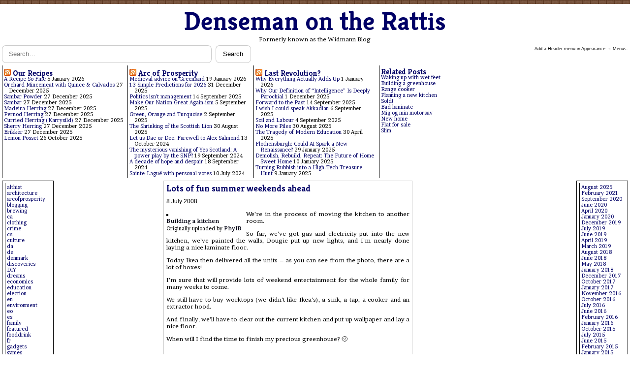

--- FILE ---
content_type: text/html; charset=UTF-8
request_url: https://widmann.scot/2008/07/08/
body_size: 10071
content:


<!doctype html>
<html lang="en-GB">
<head>
  <meta charset="UTF-8">
  <meta name="viewport" content="width=device-width, initial-scale=1">
  <title>8 July 2008 &#8211; Denseman on the Rattis</title>
<meta name='robots' content='max-image-preview:large' />
	<style>img:is([sizes="auto" i], [sizes^="auto," i]) { contain-intrinsic-size: 3000px 1500px }</style>
	<link rel='dns-prefetch' href='//fonts.googleapis.com' />
<script type="text/javascript">
/* <![CDATA[ */
window._wpemojiSettings = {"baseUrl":"https:\/\/s.w.org\/images\/core\/emoji\/16.0.1\/72x72\/","ext":".png","svgUrl":"https:\/\/s.w.org\/images\/core\/emoji\/16.0.1\/svg\/","svgExt":".svg","source":{"concatemoji":"https:\/\/widmann.scot\/wp-includes\/js\/wp-emoji-release.min.js?ver=6.8.3"}};
/*! This file is auto-generated */
!function(s,n){var o,i,e;function c(e){try{var t={supportTests:e,timestamp:(new Date).valueOf()};sessionStorage.setItem(o,JSON.stringify(t))}catch(e){}}function p(e,t,n){e.clearRect(0,0,e.canvas.width,e.canvas.height),e.fillText(t,0,0);var t=new Uint32Array(e.getImageData(0,0,e.canvas.width,e.canvas.height).data),a=(e.clearRect(0,0,e.canvas.width,e.canvas.height),e.fillText(n,0,0),new Uint32Array(e.getImageData(0,0,e.canvas.width,e.canvas.height).data));return t.every(function(e,t){return e===a[t]})}function u(e,t){e.clearRect(0,0,e.canvas.width,e.canvas.height),e.fillText(t,0,0);for(var n=e.getImageData(16,16,1,1),a=0;a<n.data.length;a++)if(0!==n.data[a])return!1;return!0}function f(e,t,n,a){switch(t){case"flag":return n(e,"\ud83c\udff3\ufe0f\u200d\u26a7\ufe0f","\ud83c\udff3\ufe0f\u200b\u26a7\ufe0f")?!1:!n(e,"\ud83c\udde8\ud83c\uddf6","\ud83c\udde8\u200b\ud83c\uddf6")&&!n(e,"\ud83c\udff4\udb40\udc67\udb40\udc62\udb40\udc65\udb40\udc6e\udb40\udc67\udb40\udc7f","\ud83c\udff4\u200b\udb40\udc67\u200b\udb40\udc62\u200b\udb40\udc65\u200b\udb40\udc6e\u200b\udb40\udc67\u200b\udb40\udc7f");case"emoji":return!a(e,"\ud83e\udedf")}return!1}function g(e,t,n,a){var r="undefined"!=typeof WorkerGlobalScope&&self instanceof WorkerGlobalScope?new OffscreenCanvas(300,150):s.createElement("canvas"),o=r.getContext("2d",{willReadFrequently:!0}),i=(o.textBaseline="top",o.font="600 32px Arial",{});return e.forEach(function(e){i[e]=t(o,e,n,a)}),i}function t(e){var t=s.createElement("script");t.src=e,t.defer=!0,s.head.appendChild(t)}"undefined"!=typeof Promise&&(o="wpEmojiSettingsSupports",i=["flag","emoji"],n.supports={everything:!0,everythingExceptFlag:!0},e=new Promise(function(e){s.addEventListener("DOMContentLoaded",e,{once:!0})}),new Promise(function(t){var n=function(){try{var e=JSON.parse(sessionStorage.getItem(o));if("object"==typeof e&&"number"==typeof e.timestamp&&(new Date).valueOf()<e.timestamp+604800&&"object"==typeof e.supportTests)return e.supportTests}catch(e){}return null}();if(!n){if("undefined"!=typeof Worker&&"undefined"!=typeof OffscreenCanvas&&"undefined"!=typeof URL&&URL.createObjectURL&&"undefined"!=typeof Blob)try{var e="postMessage("+g.toString()+"("+[JSON.stringify(i),f.toString(),p.toString(),u.toString()].join(",")+"));",a=new Blob([e],{type:"text/javascript"}),r=new Worker(URL.createObjectURL(a),{name:"wpTestEmojiSupports"});return void(r.onmessage=function(e){c(n=e.data),r.terminate(),t(n)})}catch(e){}c(n=g(i,f,p,u))}t(n)}).then(function(e){for(var t in e)n.supports[t]=e[t],n.supports.everything=n.supports.everything&&n.supports[t],"flag"!==t&&(n.supports.everythingExceptFlag=n.supports.everythingExceptFlag&&n.supports[t]);n.supports.everythingExceptFlag=n.supports.everythingExceptFlag&&!n.supports.flag,n.DOMReady=!1,n.readyCallback=function(){n.DOMReady=!0}}).then(function(){return e}).then(function(){var e;n.supports.everything||(n.readyCallback(),(e=n.source||{}).concatemoji?t(e.concatemoji):e.wpemoji&&e.twemoji&&(t(e.twemoji),t(e.wpemoji)))}))}((window,document),window._wpemojiSettings);
/* ]]> */
</script>

<style id='wp-emoji-styles-inline-css' type='text/css'>

	img.wp-smiley, img.emoji {
		display: inline !important;
		border: none !important;
		box-shadow: none !important;
		height: 1em !important;
		width: 1em !important;
		margin: 0 0.07em !important;
		vertical-align: -0.1em !important;
		background: none !important;
		padding: 0 !important;
	}
</style>
<link rel='stylesheet' id='wp-block-library-css' href='https://widmann.scot/wp-includes/css/dist/block-library/style.min.css?ver=6.8.3' type='text/css' media='all' />
<style id='classic-theme-styles-inline-css' type='text/css'>
/*! This file is auto-generated */
.wp-block-button__link{color:#fff;background-color:#32373c;border-radius:9999px;box-shadow:none;text-decoration:none;padding:calc(.667em + 2px) calc(1.333em + 2px);font-size:1.125em}.wp-block-file__button{background:#32373c;color:#fff;text-decoration:none}
</style>
<style id='global-styles-inline-css' type='text/css'>
:root{--wp--preset--aspect-ratio--square: 1;--wp--preset--aspect-ratio--4-3: 4/3;--wp--preset--aspect-ratio--3-4: 3/4;--wp--preset--aspect-ratio--3-2: 3/2;--wp--preset--aspect-ratio--2-3: 2/3;--wp--preset--aspect-ratio--16-9: 16/9;--wp--preset--aspect-ratio--9-16: 9/16;--wp--preset--color--black: #000000;--wp--preset--color--cyan-bluish-gray: #abb8c3;--wp--preset--color--white: #ffffff;--wp--preset--color--pale-pink: #f78da7;--wp--preset--color--vivid-red: #cf2e2e;--wp--preset--color--luminous-vivid-orange: #ff6900;--wp--preset--color--luminous-vivid-amber: #fcb900;--wp--preset--color--light-green-cyan: #7bdcb5;--wp--preset--color--vivid-green-cyan: #00d084;--wp--preset--color--pale-cyan-blue: #8ed1fc;--wp--preset--color--vivid-cyan-blue: #0693e3;--wp--preset--color--vivid-purple: #9b51e0;--wp--preset--gradient--vivid-cyan-blue-to-vivid-purple: linear-gradient(135deg,rgba(6,147,227,1) 0%,rgb(155,81,224) 100%);--wp--preset--gradient--light-green-cyan-to-vivid-green-cyan: linear-gradient(135deg,rgb(122,220,180) 0%,rgb(0,208,130) 100%);--wp--preset--gradient--luminous-vivid-amber-to-luminous-vivid-orange: linear-gradient(135deg,rgba(252,185,0,1) 0%,rgba(255,105,0,1) 100%);--wp--preset--gradient--luminous-vivid-orange-to-vivid-red: linear-gradient(135deg,rgba(255,105,0,1) 0%,rgb(207,46,46) 100%);--wp--preset--gradient--very-light-gray-to-cyan-bluish-gray: linear-gradient(135deg,rgb(238,238,238) 0%,rgb(169,184,195) 100%);--wp--preset--gradient--cool-to-warm-spectrum: linear-gradient(135deg,rgb(74,234,220) 0%,rgb(151,120,209) 20%,rgb(207,42,186) 40%,rgb(238,44,130) 60%,rgb(251,105,98) 80%,rgb(254,248,76) 100%);--wp--preset--gradient--blush-light-purple: linear-gradient(135deg,rgb(255,206,236) 0%,rgb(152,150,240) 100%);--wp--preset--gradient--blush-bordeaux: linear-gradient(135deg,rgb(254,205,165) 0%,rgb(254,45,45) 50%,rgb(107,0,62) 100%);--wp--preset--gradient--luminous-dusk: linear-gradient(135deg,rgb(255,203,112) 0%,rgb(199,81,192) 50%,rgb(65,88,208) 100%);--wp--preset--gradient--pale-ocean: linear-gradient(135deg,rgb(255,245,203) 0%,rgb(182,227,212) 50%,rgb(51,167,181) 100%);--wp--preset--gradient--electric-grass: linear-gradient(135deg,rgb(202,248,128) 0%,rgb(113,206,126) 100%);--wp--preset--gradient--midnight: linear-gradient(135deg,rgb(2,3,129) 0%,rgb(40,116,252) 100%);--wp--preset--font-size--small: 13px;--wp--preset--font-size--medium: 20px;--wp--preset--font-size--large: 36px;--wp--preset--font-size--x-large: 42px;--wp--preset--spacing--20: 0.44rem;--wp--preset--spacing--30: 0.67rem;--wp--preset--spacing--40: 1rem;--wp--preset--spacing--50: 1.5rem;--wp--preset--spacing--60: 2.25rem;--wp--preset--spacing--70: 3.38rem;--wp--preset--spacing--80: 5.06rem;--wp--preset--shadow--natural: 6px 6px 9px rgba(0, 0, 0, 0.2);--wp--preset--shadow--deep: 12px 12px 50px rgba(0, 0, 0, 0.4);--wp--preset--shadow--sharp: 6px 6px 0px rgba(0, 0, 0, 0.2);--wp--preset--shadow--outlined: 6px 6px 0px -3px rgba(255, 255, 255, 1), 6px 6px rgba(0, 0, 0, 1);--wp--preset--shadow--crisp: 6px 6px 0px rgba(0, 0, 0, 1);}:where(.is-layout-flex){gap: 0.5em;}:where(.is-layout-grid){gap: 0.5em;}body .is-layout-flex{display: flex;}.is-layout-flex{flex-wrap: wrap;align-items: center;}.is-layout-flex > :is(*, div){margin: 0;}body .is-layout-grid{display: grid;}.is-layout-grid > :is(*, div){margin: 0;}:where(.wp-block-columns.is-layout-flex){gap: 2em;}:where(.wp-block-columns.is-layout-grid){gap: 2em;}:where(.wp-block-post-template.is-layout-flex){gap: 1.25em;}:where(.wp-block-post-template.is-layout-grid){gap: 1.25em;}.has-black-color{color: var(--wp--preset--color--black) !important;}.has-cyan-bluish-gray-color{color: var(--wp--preset--color--cyan-bluish-gray) !important;}.has-white-color{color: var(--wp--preset--color--white) !important;}.has-pale-pink-color{color: var(--wp--preset--color--pale-pink) !important;}.has-vivid-red-color{color: var(--wp--preset--color--vivid-red) !important;}.has-luminous-vivid-orange-color{color: var(--wp--preset--color--luminous-vivid-orange) !important;}.has-luminous-vivid-amber-color{color: var(--wp--preset--color--luminous-vivid-amber) !important;}.has-light-green-cyan-color{color: var(--wp--preset--color--light-green-cyan) !important;}.has-vivid-green-cyan-color{color: var(--wp--preset--color--vivid-green-cyan) !important;}.has-pale-cyan-blue-color{color: var(--wp--preset--color--pale-cyan-blue) !important;}.has-vivid-cyan-blue-color{color: var(--wp--preset--color--vivid-cyan-blue) !important;}.has-vivid-purple-color{color: var(--wp--preset--color--vivid-purple) !important;}.has-black-background-color{background-color: var(--wp--preset--color--black) !important;}.has-cyan-bluish-gray-background-color{background-color: var(--wp--preset--color--cyan-bluish-gray) !important;}.has-white-background-color{background-color: var(--wp--preset--color--white) !important;}.has-pale-pink-background-color{background-color: var(--wp--preset--color--pale-pink) !important;}.has-vivid-red-background-color{background-color: var(--wp--preset--color--vivid-red) !important;}.has-luminous-vivid-orange-background-color{background-color: var(--wp--preset--color--luminous-vivid-orange) !important;}.has-luminous-vivid-amber-background-color{background-color: var(--wp--preset--color--luminous-vivid-amber) !important;}.has-light-green-cyan-background-color{background-color: var(--wp--preset--color--light-green-cyan) !important;}.has-vivid-green-cyan-background-color{background-color: var(--wp--preset--color--vivid-green-cyan) !important;}.has-pale-cyan-blue-background-color{background-color: var(--wp--preset--color--pale-cyan-blue) !important;}.has-vivid-cyan-blue-background-color{background-color: var(--wp--preset--color--vivid-cyan-blue) !important;}.has-vivid-purple-background-color{background-color: var(--wp--preset--color--vivid-purple) !important;}.has-black-border-color{border-color: var(--wp--preset--color--black) !important;}.has-cyan-bluish-gray-border-color{border-color: var(--wp--preset--color--cyan-bluish-gray) !important;}.has-white-border-color{border-color: var(--wp--preset--color--white) !important;}.has-pale-pink-border-color{border-color: var(--wp--preset--color--pale-pink) !important;}.has-vivid-red-border-color{border-color: var(--wp--preset--color--vivid-red) !important;}.has-luminous-vivid-orange-border-color{border-color: var(--wp--preset--color--luminous-vivid-orange) !important;}.has-luminous-vivid-amber-border-color{border-color: var(--wp--preset--color--luminous-vivid-amber) !important;}.has-light-green-cyan-border-color{border-color: var(--wp--preset--color--light-green-cyan) !important;}.has-vivid-green-cyan-border-color{border-color: var(--wp--preset--color--vivid-green-cyan) !important;}.has-pale-cyan-blue-border-color{border-color: var(--wp--preset--color--pale-cyan-blue) !important;}.has-vivid-cyan-blue-border-color{border-color: var(--wp--preset--color--vivid-cyan-blue) !important;}.has-vivid-purple-border-color{border-color: var(--wp--preset--color--vivid-purple) !important;}.has-vivid-cyan-blue-to-vivid-purple-gradient-background{background: var(--wp--preset--gradient--vivid-cyan-blue-to-vivid-purple) !important;}.has-light-green-cyan-to-vivid-green-cyan-gradient-background{background: var(--wp--preset--gradient--light-green-cyan-to-vivid-green-cyan) !important;}.has-luminous-vivid-amber-to-luminous-vivid-orange-gradient-background{background: var(--wp--preset--gradient--luminous-vivid-amber-to-luminous-vivid-orange) !important;}.has-luminous-vivid-orange-to-vivid-red-gradient-background{background: var(--wp--preset--gradient--luminous-vivid-orange-to-vivid-red) !important;}.has-very-light-gray-to-cyan-bluish-gray-gradient-background{background: var(--wp--preset--gradient--very-light-gray-to-cyan-bluish-gray) !important;}.has-cool-to-warm-spectrum-gradient-background{background: var(--wp--preset--gradient--cool-to-warm-spectrum) !important;}.has-blush-light-purple-gradient-background{background: var(--wp--preset--gradient--blush-light-purple) !important;}.has-blush-bordeaux-gradient-background{background: var(--wp--preset--gradient--blush-bordeaux) !important;}.has-luminous-dusk-gradient-background{background: var(--wp--preset--gradient--luminous-dusk) !important;}.has-pale-ocean-gradient-background{background: var(--wp--preset--gradient--pale-ocean) !important;}.has-electric-grass-gradient-background{background: var(--wp--preset--gradient--electric-grass) !important;}.has-midnight-gradient-background{background: var(--wp--preset--gradient--midnight) !important;}.has-small-font-size{font-size: var(--wp--preset--font-size--small) !important;}.has-medium-font-size{font-size: var(--wp--preset--font-size--medium) !important;}.has-large-font-size{font-size: var(--wp--preset--font-size--large) !important;}.has-x-large-font-size{font-size: var(--wp--preset--font-size--x-large) !important;}
:where(.wp-block-post-template.is-layout-flex){gap: 1.25em;}:where(.wp-block-post-template.is-layout-grid){gap: 1.25em;}
:where(.wp-block-columns.is-layout-flex){gap: 2em;}:where(.wp-block-columns.is-layout-grid){gap: 2em;}
:root :where(.wp-block-pullquote){font-size: 1.5em;line-height: 1.6;}
</style>
<link rel='stylesheet' id='related-posts-by-taxonomy-css' href='https://widmann.scot/wp-content/plugins/related-posts-by-taxonomy/includes/assets/css/styles.css?ver=6.8.3' type='text/css' media='all' />
<link rel='stylesheet' id='oldfashioned-newspaper-fonts-css' href='https://fonts.googleapis.com/css2?family=Brawler:wght@400;700&#038;family=Kreon:wght@400;700&#038;display=swap' type='text/css' media='all' />
<link rel='stylesheet' id='oldfashioned-newspaper-style-css' href='https://widmann.scot/wp-content/themes/Oldfashioned-Newspaper_classic/style.css?ver=1.0.0' type='text/css' media='all' />
<link rel="https://api.w.org/" href="https://widmann.scot/wp-json/" /><link rel="EditURI" type="application/rsd+xml" title="RSD" href="https://widmann.scot/xmlrpc.php?rsd" />
<meta name="generator" content="WordPress 6.8.3" />
<link rel="icon" href="https://widmann.scot/wp-content/uploads/2023/08/cropped-widmannbloglogo-32x32.png" sizes="32x32" />
<link rel="icon" href="https://widmann.scot/wp-content/uploads/2023/08/cropped-widmannbloglogo-192x192.png" sizes="192x192" />
<link rel="apple-touch-icon" href="https://widmann.scot/wp-content/uploads/2023/08/cropped-widmannbloglogo-180x180.png" />
<meta name="msapplication-TileImage" content="https://widmann.scot/wp-content/uploads/2023/08/cropped-widmannbloglogo-270x270.png" />
</head>
<body class="archive date wp-custom-logo wp-theme-Oldfashioned-Newspaper_classic site">
<div class="world" id="world">
  <header class="site-header" role="banner">
    <div class="branding">
      <h1 class="site-title"><a href="https://widmann.scot/">Denseman on the Rattis</a></h1>
      <p class="site-description">Formerly known as the Widmann Blog</p>
    </div>
    
<form role="search" method="get" class="search-form" action="https://widmann.scot/">
  <label class="screen-reader-text" for="search-input">Search for:</label>
  <input id="search-input" type="search" class="search-field" placeholder="Search…" value="" name="s" />
  <button type="submit" class="search-submit">Search</button>
</form>
  </header>

  <div class="links">
    <span>Add a Header menu in Appearance → Menus.</span>  </div>

  <section class="widget-rail" aria-label="Widget areas">
    <aside class="widget-area widget-area--one">
      <div id="rss-2" class="widget widget_rss"><h3 class="widget-title"><a class="rsswidget rss-widget-feed" href="https://ourrecipes.org/feed/?post_type=wprm_recipe"><img class="rss-widget-icon" style="border:0" width="14" height="14" src="https://widmann.scot/wp-includes/images/rss.png" alt="RSS" loading="lazy" /></a> <a class="rsswidget rss-widget-title" href="https://ourrecipes.org/">Our Recipes</a></h3><ul><li><a class='rsswidget' href='https://ourrecipes.org/recipe/a-recipe-so-fine/'>A Recipe So Fine</a> <span class="rss-date">5 January 2026</span></li><li><a class='rsswidget' href='https://ourrecipes.org/recipe/orchard-mincemeat-with-quince-calvados/'>Orchard Mincemeat with Quince &amp; Calvados</a> <span class="rss-date">27 December 2025</span></li><li><a class='rsswidget' href='https://ourrecipes.org/recipe/sambar-powder/'>Sambar Powder</a> <span class="rss-date">27 December 2025</span></li><li><a class='rsswidget' href='https://ourrecipes.org/recipe/sambar/'>Sambar</a> <span class="rss-date">27 December 2025</span></li><li><a class='rsswidget' href='https://ourrecipes.org/recipe/madeira-marinated-herring/'>Madeira Herring</a> <span class="rss-date">27 December 2025</span></li><li><a class='rsswidget' href='https://ourrecipes.org/recipe/pernod-herring/'>Pernod Herring</a> <span class="rss-date">27 December 2025</span></li><li><a class='rsswidget' href='https://ourrecipes.org/recipe/curried-herring-karrysild/'>Curried Herring (Karrysild)</a> <span class="rss-date">27 December 2025</span></li><li><a class='rsswidget' href='https://ourrecipes.org/recipe/sherry-marinated-herring/'>Sherry Herring</a> <span class="rss-date">27 December 2025</span></li><li><a class='rsswidget' href='https://ourrecipes.org/recipe/brikker/'>Brikker</a> <span class="rss-date">27 December 2025</span></li><li><a class='rsswidget' href='https://ourrecipes.org/recipe/lemon-posset/'>Lemon Posset</a> <span class="rss-date">26 October 2025</span></li></ul></div><div id="rss-3" class="widget widget_rss"><h3 class="widget-title"><a class="rsswidget rss-widget-feed" href="https://arcofprosperity.org/feed/"><img class="rss-widget-icon" style="border:0" width="14" height="14" src="https://widmann.scot/wp-includes/images/rss.png" alt="RSS" loading="lazy" /></a> <a class="rsswidget rss-widget-title" href="https://arcofprosperity.org/">Arc of Prosperity</a></h3><ul><li><a class='rsswidget' href='https://arcofprosperity.org/medieval-advice-on-greenland/'>Medieval advice on Greenland</a> <span class="rss-date">19 January 2026</span></li><li><a class='rsswidget' href='https://arcofprosperity.org/13-simple-predictions-for-2026/'>13 Simple Predictions for 2026</a> <span class="rss-date">31 December 2025</span></li><li><a class='rsswidget' href='https://arcofprosperity.org/politics-isnt-management/'>Politics isn’t management</a> <span class="rss-date">14 September 2025</span></li><li><a class='rsswidget' href='https://arcofprosperity.org/make-our-nation-great-again-ism/'>Make Our Nation Great Again-ism</a> <span class="rss-date">5 September 2025</span></li><li><a class='rsswidget' href='https://arcofprosperity.org/green-orange-and-turquoise/'>Green, Orange and Turquoise</a> <span class="rss-date">2 September 2025</span></li><li><a class='rsswidget' href='https://arcofprosperity.org/the-shrinking-of-the-scottish-lion/'>The Shrinking of the Scottish Lion</a> <span class="rss-date">30 August 2025</span></li><li><a class='rsswidget' href='https://arcofprosperity.org/let-us-dae-or-dee-farewell-to-alex-salmond/'>Let us Dae or Dee: Farewell to Alex Salmond</a> <span class="rss-date">13 October 2024</span></li><li><a class='rsswidget' href='https://arcofprosperity.org/the-mysterious-vanishing-of-yes-scotland-a-power-play-by-the-snp/'>The mysterious vanishing of Yes Scotland: A power play by the SNP?</a> <span class="rss-date">19 September 2024</span></li><li><a class='rsswidget' href='https://arcofprosperity.org/a-decade-of-hope-and-despair/'>A decade of hope and despair</a> <span class="rss-date">18 September 2024</span></li><li><a class='rsswidget' href='https://arcofprosperity.org/sainte-lague-with-personal-votes/'>Sainte-Laguë with personal votes</a> <span class="rss-date">10 July 2024</span></li></ul></div><div id="rss-4" class="widget widget_rss"><h3 class="widget-title"><a class="rsswidget rss-widget-feed" href="https://lastrevolution.org/feed/"><img class="rss-widget-icon" style="border:0" width="14" height="14" src="https://widmann.scot/wp-includes/images/rss.png" alt="RSS" loading="lazy" /></a> <a class="rsswidget rss-widget-title" href="https://lastrevolution.org/">Last Revolution?</a></h3><ul><li><a class='rsswidget' href='https://lastrevolution.org/why-everything-actually-adds-up/'>Why Everything Actually Adds Up</a> <span class="rss-date">1 January 2026</span></li><li><a class='rsswidget' href='https://lastrevolution.org/why-our-definition-of-intelligence-is-deeply-parochial/'>Why Our Definition of “Intelligence” Is Deeply Parochial</a> <span class="rss-date">1 December 2025</span></li><li><a class='rsswidget' href='https://lastrevolution.org/forward-to-the-past/'>Forward to the Past</a> <span class="rss-date">14 September 2025</span></li><li><a class='rsswidget' href='https://lastrevolution.org/i-wish-i-could-speak-akkadian/'>I wish I could speak Akkadian</a> <span class="rss-date">6 September 2025</span></li><li><a class='rsswidget' href='https://lastrevolution.org/soil-and-labour/'>Soil and Labour</a> <span class="rss-date">4 September 2025</span></li><li><a class='rsswidget' href='https://lastrevolution.org/no-more-piles/'>No More Piles</a> <span class="rss-date">30 August 2025</span></li><li><a class='rsswidget' href='https://lastrevolution.org/the-tragedy-of-modern-education/'>The Tragedy of Modern Education</a> <span class="rss-date">30 April 2025</span></li><li><a class='rsswidget' href='https://lastrevolution.org/flothensburgh-could-ai-spark-a-new-renaissance/'>Flothensburgh: Could AI Spark a New Renaissance?</a> <span class="rss-date">29 January 2025</span></li><li><a class='rsswidget' href='https://lastrevolution.org/demolish-rebuild-repeat/'>Demolish, Rebuild, Repeat: The Future of Home Sweet Home</a> <span class="rss-date">10 January 2025</span></li><li><a class='rsswidget' href='https://lastrevolution.org/turning-rubbish-into-a-high-tech-treasure-hunt/'>Turning Rubbish into a High-Tech Treasure Hunt</a> <span class="rss-date">9 January 2025</span></li></ul></div><div id="related-posts-by-taxonomy-2" class="widget related_posts_by_taxonomy">
<h3 class="widget-title">Related Posts</h3>
<ul>
					
			<li>
				<a href="https://widmann.scot/waking-up-with-wet-feet/">Waking up with wet feet</a>
			</li>
					
			<li>
				<a href="https://widmann.scot/building-a-greenhouse/">Building a greenhouse</a>
			</li>
					
			<li>
				<a href="https://widmann.scot/range-cooker/">Range cooker</a>
			</li>
					
			<li>
				<a href="https://widmann.scot/planning-a-new-kitchen/">Planning a new kitchen</a>
			</li>
					
			<li>
				<a href="https://widmann.scot/sold/">Sold!</a>
			</li>
					
			<li>
				<a href="https://widmann.scot/bad-laminate/">Bad laminate</a>
			</li>
					
			<li>
				<a href="https://widmann.scot/mig-og-min-motorsav/">Mig og min motorsav</a>
			</li>
					
			<li>
				<a href="https://widmann.scot/new-home/">New home</a>
			</li>
					
			<li>
				<a href="https://widmann.scot/flat-for-sale/">Flat for sale</a>
			</li>
					
			<li>
				<a href="https://widmann.scot/slim/">Slim</a>
			</li>
			</ul>
</div>    </aside>

    <aside class="widget-area widget-area--two">
      <div id="block-13" class="widget widget_block widget_categories"><ul class="wp-block-categories-list wp-block-categories">	<li class="cat-item cat-item-87"><a href="https://widmann.scot/category/alternatehistory/">althist</a>
</li>
	<li class="cat-item cat-item-88"><a href="https://widmann.scot/category/architecture/">architecture</a>
</li>
	<li class="cat-item cat-item-89"><a href="https://widmann.scot/category/arcofprosperity/">arcofprosperity</a>
</li>
	<li class="cat-item cat-item-90"><a href="https://widmann.scot/category/blogging/">blogging</a>
</li>
	<li class="cat-item cat-item-91"><a href="https://widmann.scot/category/brewing/">brewing</a>
</li>
	<li class="cat-item cat-item-155"><a href="https://widmann.scot/category/lang/ca/">ca</a>
</li>
	<li class="cat-item cat-item-92"><a href="https://widmann.scot/category/clothing/">clothing</a>
</li>
	<li class="cat-item cat-item-93"><a href="https://widmann.scot/category/crime/">crime</a>
</li>
	<li class="cat-item cat-item-156"><a href="https://widmann.scot/category/lang/cs/">cs</a>
</li>
	<li class="cat-item cat-item-94"><a href="https://widmann.scot/category/culture/">culture</a>
</li>
	<li class="cat-item cat-item-157"><a href="https://widmann.scot/category/lang/da/">da</a>
</li>
	<li class="cat-item cat-item-158"><a href="https://widmann.scot/category/lang/de/">de</a>
</li>
	<li class="cat-item cat-item-95"><a href="https://widmann.scot/category/denmark/">denmark</a>
</li>
	<li class="cat-item cat-item-96"><a href="https://widmann.scot/category/discoveries/">discoveries</a>
</li>
	<li class="cat-item cat-item-97"><a href="https://widmann.scot/category/diy/">DIY</a>
</li>
	<li class="cat-item cat-item-98"><a href="https://widmann.scot/category/dreams/">dreams</a>
</li>
	<li class="cat-item cat-item-99"><a href="https://widmann.scot/category/economics/">economics</a>
</li>
	<li class="cat-item cat-item-100"><a href="https://widmann.scot/category/education/">education</a>
</li>
	<li class="cat-item cat-item-101"><a href="https://widmann.scot/category/election/">election</a>
</li>
	<li class="cat-item cat-item-159"><a href="https://widmann.scot/category/lang/en/">en</a>
</li>
	<li class="cat-item cat-item-102"><a href="https://widmann.scot/category/environment/">environment</a>
</li>
	<li class="cat-item cat-item-160"><a href="https://widmann.scot/category/lang/eo/">eo</a>
</li>
	<li class="cat-item cat-item-161"><a href="https://widmann.scot/category/lang/es/">es</a>
</li>
	<li class="cat-item cat-item-104"><a href="https://widmann.scot/category/family/">family</a>
</li>
	<li class="cat-item cat-item-105"><a href="https://widmann.scot/category/featured/">featured</a>
</li>
	<li class="cat-item cat-item-106"><a href="https://widmann.scot/category/fooddrink/">fooddrink</a>
</li>
	<li class="cat-item cat-item-162"><a href="https://widmann.scot/category/lang/fr/">fr</a>
</li>
	<li class="cat-item cat-item-107"><a href="https://widmann.scot/category/gadgets/">gadgets</a>
</li>
	<li class="cat-item cat-item-108"><a href="https://widmann.scot/category/games/">games</a>
</li>
	<li class="cat-item cat-item-109"><a href="https://widmann.scot/category/gardening/">gardening</a>
</li>
	<li class="cat-item cat-item-164"><a href="https://widmann.scot/category/lang/gd/">gd</a>
</li>
	<li class="cat-item cat-item-110"><a href="https://widmann.scot/category/geography/">geography</a>
</li>
	<li class="cat-item cat-item-111"><a href="https://widmann.scot/category/health/">health</a>
</li>
	<li class="cat-item cat-item-112"><a href="https://widmann.scot/category/history/">history</a>
</li>
	<li class="cat-item cat-item-113"><a href="https://widmann.scot/category/humour/">humour</a>
</li>
	<li class="cat-item cat-item-114"><a href="https://widmann.scot/category/computing/">IT</a>
</li>
	<li class="cat-item cat-item-165"><a href="https://widmann.scot/category/lang/ja/">ja</a>
</li>
	<li class="cat-item cat-item-166"><a href="https://widmann.scot/category/lang/ka/">ka</a>
</li>
	<li class="cat-item cat-item-115"><a href="https://widmann.scot/category/kids/">kids</a>
</li>
	<li class="cat-item cat-item-117"><a href="https://widmann.scot/category/linguistics/">linguistics</a>
</li>
	<li class="cat-item cat-item-118"><a href="https://widmann.scot/category/love/">love</a>
</li>
	<li class="cat-item cat-item-119"><a href="https://widmann.scot/category/media/">media</a>
</li>
	<li class="cat-item cat-item-120"><a href="https://widmann.scot/category/lang/mi/">mi</a>
</li>
	<li class="cat-item cat-item-121"><a href="https://widmann.scot/category/military/">military</a>
</li>
	<li class="cat-item cat-item-122"><a href="https://widmann.scot/category/music/">music</a>
</li>
	<li class="cat-item cat-item-123"><a href="https://widmann.scot/category/lang/nb/">nb</a>
</li>
	<li class="cat-item cat-item-124"><a href="https://widmann.scot/category/neighbourhood/">neighbourhd</a>
</li>
	<li class="cat-item cat-item-126"><a href="https://widmann.scot/category/lang/nn/">nn</a>
</li>
	<li class="cat-item cat-item-127"><a href="https://widmann.scot/category/obituary/">obituary</a>
</li>
	<li class="cat-item cat-item-128"><a href="https://widmann.scot/category/pets/">pets</a>
</li>
	<li class="cat-item cat-item-129"><a href="https://widmann.scot/category/photography/">photography</a>
</li>
	<li class="cat-item cat-item-130"><a href="https://widmann.scot/category/politics/">politics</a>
</li>
	<li class="cat-item cat-item-131"><a href="https://widmann.scot/category/predictions/">predictions</a>
</li>
	<li class="cat-item cat-item-132"><a href="https://widmann.scot/category/pregnancy/">pregnancy</a>
</li>
	<li class="cat-item cat-item-133"><a href="https://widmann.scot/category/psychology/">psychology</a>
</li>
	<li class="cat-item cat-item-134"><a href="https://widmann.scot/category/religion/">religion</a>
</li>
	<li class="cat-item cat-item-135"><a href="https://widmann.scot/category/review/">review</a>
</li>
	<li class="cat-item cat-item-136"><a href="https://widmann.scot/category/lang/ru/">ru</a>
</li>
	<li class="cat-item cat-item-137"><a href="https://widmann.scot/category/science/">science</a>
</li>
	<li class="cat-item cat-item-138"><a href="https://widmann.scot/category/lang/sco/">sco</a>
</li>
	<li class="cat-item cat-item-139"><a href="https://widmann.scot/category/scotland/">scotland</a>
</li>
	<li class="cat-item cat-item-140"><a href="https://widmann.scot/category/sign/">sign</a>
</li>
	<li class="cat-item cat-item-141"><a href="https://widmann.scot/category/sport/">sport</a>
</li>
	<li class="cat-item cat-item-142"><a href="https://widmann.scot/category/lang/sv/">sv</a>
</li>
	<li class="cat-item cat-item-143"><a href="https://widmann.scot/category/lang/swg/">swg</a>
</li>
	<li class="cat-item cat-item-144"><a href="https://widmann.scot/category/lang/tlh/">tlh</a>
</li>
	<li class="cat-item cat-item-145"><a href="https://widmann.scot/category/transport/">transport</a>
</li>
	<li class="cat-item cat-item-146"><a href="https://widmann.scot/category/travel/">travel</a>
</li>
	<li class="cat-item cat-item-147"><a href="https://widmann.scot/category/typography/">typography</a>
</li>
	<li class="cat-item cat-item-149"><a href="https://widmann.scot/category/urbanplanning/">urbanplanning</a>
</li>
	<li class="cat-item cat-item-150"><a href="https://widmann.scot/category/weather/">weather</a>
</li>
	<li class="cat-item cat-item-151"><a href="https://widmann.scot/category/web/">web</a>
</li>
	<li class="cat-item cat-item-152"><a href="https://widmann.scot/category/work/">work</a>
</li>
	<li class="cat-item cat-item-153"><a href="https://widmann.scot/category/lang/yi/">yi</a>
</li>
	<li class="cat-item cat-item-154"><a href="https://widmann.scot/category/lang/zh/">zh</a>
</li>
</ul></div>    </aside>

    <aside class="widget-area widget-area--three">
      <div id="block-14" class="widget widget_block widget_archive"><ul class="wp-block-archives-list wp-block-archives">	<li><a href='https://widmann.scot/2025/08/'>August 2025</a></li>
	<li><a href='https://widmann.scot/2021/02/'>February 2021</a></li>
	<li><a href='https://widmann.scot/2020/09/'>September 2020</a></li>
	<li><a href='https://widmann.scot/2020/06/'>June 2020</a></li>
	<li><a href='https://widmann.scot/2020/04/'>April 2020</a></li>
	<li><a href='https://widmann.scot/2020/01/'>January 2020</a></li>
	<li><a href='https://widmann.scot/2019/12/'>December 2019</a></li>
	<li><a href='https://widmann.scot/2019/07/'>July 2019</a></li>
	<li><a href='https://widmann.scot/2019/06/'>June 2019</a></li>
	<li><a href='https://widmann.scot/2019/04/'>April 2019</a></li>
	<li><a href='https://widmann.scot/2019/03/'>March 2019</a></li>
	<li><a href='https://widmann.scot/2018/08/'>August 2018</a></li>
	<li><a href='https://widmann.scot/2018/06/'>June 2018</a></li>
	<li><a href='https://widmann.scot/2018/05/'>May 2018</a></li>
	<li><a href='https://widmann.scot/2018/01/'>January 2018</a></li>
	<li><a href='https://widmann.scot/2017/12/'>December 2017</a></li>
	<li><a href='https://widmann.scot/2017/10/'>October 2017</a></li>
	<li><a href='https://widmann.scot/2017/01/'>January 2017</a></li>
	<li><a href='https://widmann.scot/2016/11/'>November 2016</a></li>
	<li><a href='https://widmann.scot/2016/10/'>October 2016</a></li>
	<li><a href='https://widmann.scot/2016/07/'>July 2016</a></li>
	<li><a href='https://widmann.scot/2016/06/'>June 2016</a></li>
	<li><a href='https://widmann.scot/2016/02/'>February 2016</a></li>
	<li><a href='https://widmann.scot/2016/01/'>January 2016</a></li>
	<li><a href='https://widmann.scot/2015/10/'>October 2015</a></li>
	<li><a href='https://widmann.scot/2015/07/'>July 2015</a></li>
	<li><a href='https://widmann.scot/2015/06/'>June 2015</a></li>
	<li><a href='https://widmann.scot/2015/02/'>February 2015</a></li>
	<li><a href='https://widmann.scot/2015/01/'>January 2015</a></li>
	<li><a href='https://widmann.scot/2014/09/'>September 2014</a></li>
	<li><a href='https://widmann.scot/2014/08/'>August 2014</a></li>
	<li><a href='https://widmann.scot/2014/07/'>July 2014</a></li>
	<li><a href='https://widmann.scot/2014/05/'>May 2014</a></li>
	<li><a href='https://widmann.scot/2014/04/'>April 2014</a></li>
	<li><a href='https://widmann.scot/2014/03/'>March 2014</a></li>
	<li><a href='https://widmann.scot/2014/02/'>February 2014</a></li>
	<li><a href='https://widmann.scot/2014/01/'>January 2014</a></li>
	<li><a href='https://widmann.scot/2013/12/'>December 2013</a></li>
	<li><a href='https://widmann.scot/2013/11/'>November 2013</a></li>
	<li><a href='https://widmann.scot/2013/10/'>October 2013</a></li>
	<li><a href='https://widmann.scot/2013/09/'>September 2013</a></li>
	<li><a href='https://widmann.scot/2013/08/'>August 2013</a></li>
	<li><a href='https://widmann.scot/2013/07/'>July 2013</a></li>
	<li><a href='https://widmann.scot/2013/06/'>June 2013</a></li>
	<li><a href='https://widmann.scot/2013/05/'>May 2013</a></li>
	<li><a href='https://widmann.scot/2013/04/'>April 2013</a></li>
	<li><a href='https://widmann.scot/2013/03/'>March 2013</a></li>
	<li><a href='https://widmann.scot/2013/02/'>February 2013</a></li>
	<li><a href='https://widmann.scot/2013/01/'>January 2013</a></li>
	<li><a href='https://widmann.scot/2012/12/'>December 2012</a></li>
	<li><a href='https://widmann.scot/2012/11/'>November 2012</a></li>
	<li><a href='https://widmann.scot/2012/10/'>October 2012</a></li>
	<li><a href='https://widmann.scot/2012/09/'>September 2012</a></li>
	<li><a href='https://widmann.scot/2012/08/'>August 2012</a></li>
	<li><a href='https://widmann.scot/2012/07/'>July 2012</a></li>
	<li><a href='https://widmann.scot/2012/06/'>June 2012</a></li>
	<li><a href='https://widmann.scot/2012/05/'>May 2012</a></li>
	<li><a href='https://widmann.scot/2012/04/'>April 2012</a></li>
	<li><a href='https://widmann.scot/2012/03/'>March 2012</a></li>
	<li><a href='https://widmann.scot/2012/02/'>February 2012</a></li>
	<li><a href='https://widmann.scot/2012/01/'>January 2012</a></li>
	<li><a href='https://widmann.scot/2011/12/'>December 2011</a></li>
	<li><a href='https://widmann.scot/2011/11/'>November 2011</a></li>
	<li><a href='https://widmann.scot/2011/10/'>October 2011</a></li>
	<li><a href='https://widmann.scot/2011/09/'>September 2011</a></li>
	<li><a href='https://widmann.scot/2011/08/'>August 2011</a></li>
	<li><a href='https://widmann.scot/2011/07/'>July 2011</a></li>
	<li><a href='https://widmann.scot/2011/06/'>June 2011</a></li>
	<li><a href='https://widmann.scot/2011/05/'>May 2011</a></li>
	<li><a href='https://widmann.scot/2011/04/'>April 2011</a></li>
	<li><a href='https://widmann.scot/2011/03/'>March 2011</a></li>
	<li><a href='https://widmann.scot/2011/02/'>February 2011</a></li>
	<li><a href='https://widmann.scot/2011/01/'>January 2011</a></li>
	<li><a href='https://widmann.scot/2010/12/'>December 2010</a></li>
	<li><a href='https://widmann.scot/2010/11/'>November 2010</a></li>
	<li><a href='https://widmann.scot/2010/10/'>October 2010</a></li>
	<li><a href='https://widmann.scot/2010/09/'>September 2010</a></li>
	<li><a href='https://widmann.scot/2010/08/'>August 2010</a></li>
	<li><a href='https://widmann.scot/2010/07/'>July 2010</a></li>
	<li><a href='https://widmann.scot/2010/06/'>June 2010</a></li>
	<li><a href='https://widmann.scot/2010/05/'>May 2010</a></li>
	<li><a href='https://widmann.scot/2010/04/'>April 2010</a></li>
	<li><a href='https://widmann.scot/2010/03/'>March 2010</a></li>
	<li><a href='https://widmann.scot/2010/02/'>February 2010</a></li>
	<li><a href='https://widmann.scot/2010/01/'>January 2010</a></li>
	<li><a href='https://widmann.scot/2009/12/'>December 2009</a></li>
	<li><a href='https://widmann.scot/2009/11/'>November 2009</a></li>
	<li><a href='https://widmann.scot/2009/10/'>October 2009</a></li>
	<li><a href='https://widmann.scot/2009/09/'>September 2009</a></li>
	<li><a href='https://widmann.scot/2009/08/'>August 2009</a></li>
	<li><a href='https://widmann.scot/2009/07/'>July 2009</a></li>
	<li><a href='https://widmann.scot/2009/06/'>June 2009</a></li>
	<li><a href='https://widmann.scot/2009/05/'>May 2009</a></li>
	<li><a href='https://widmann.scot/2009/04/'>April 2009</a></li>
	<li><a href='https://widmann.scot/2009/03/'>March 2009</a></li>
	<li><a href='https://widmann.scot/2009/02/'>February 2009</a></li>
	<li><a href='https://widmann.scot/2009/01/'>January 2009</a></li>
	<li><a href='https://widmann.scot/2008/12/'>December 2008</a></li>
	<li><a href='https://widmann.scot/2008/11/'>November 2008</a></li>
	<li><a href='https://widmann.scot/2008/10/'>October 2008</a></li>
	<li><a href='https://widmann.scot/2008/09/'>September 2008</a></li>
	<li><a href='https://widmann.scot/2008/08/'>August 2008</a></li>
	<li><a href='https://widmann.scot/2008/07/' aria-current="page">July 2008</a></li>
	<li><a href='https://widmann.scot/2008/06/'>June 2008</a></li>
	<li><a href='https://widmann.scot/2008/05/'>May 2008</a></li>
	<li><a href='https://widmann.scot/2008/04/'>April 2008</a></li>
	<li><a href='https://widmann.scot/2008/03/'>March 2008</a></li>
	<li><a href='https://widmann.scot/2008/02/'>February 2008</a></li>
	<li><a href='https://widmann.scot/2008/01/'>January 2008</a></li>
	<li><a href='https://widmann.scot/2007/12/'>December 2007</a></li>
	<li><a href='https://widmann.scot/2007/11/'>November 2007</a></li>
	<li><a href='https://widmann.scot/2007/10/'>October 2007</a></li>
	<li><a href='https://widmann.scot/2007/09/'>September 2007</a></li>
	<li><a href='https://widmann.scot/2007/08/'>August 2007</a></li>
	<li><a href='https://widmann.scot/2007/07/'>July 2007</a></li>
	<li><a href='https://widmann.scot/2007/06/'>June 2007</a></li>
	<li><a href='https://widmann.scot/2007/05/'>May 2007</a></li>
	<li><a href='https://widmann.scot/2007/04/'>April 2007</a></li>
	<li><a href='https://widmann.scot/2007/03/'>March 2007</a></li>
	<li><a href='https://widmann.scot/2007/02/'>February 2007</a></li>
	<li><a href='https://widmann.scot/2007/01/'>January 2007</a></li>
	<li><a href='https://widmann.scot/2006/12/'>December 2006</a></li>
	<li><a href='https://widmann.scot/2006/11/'>November 2006</a></li>
	<li><a href='https://widmann.scot/2006/10/'>October 2006</a></li>
	<li><a href='https://widmann.scot/2006/09/'>September 2006</a></li>
	<li><a href='https://widmann.scot/2006/08/'>August 2006</a></li>
	<li><a href='https://widmann.scot/2006/07/'>July 2006</a></li>
	<li><a href='https://widmann.scot/2006/06/'>June 2006</a></li>
	<li><a href='https://widmann.scot/2006/05/'>May 2006</a></li>
</ul></div>    </aside>
  </section>

<main class="site-main" id="main" role="main">
  <article class="content content--main">
        <article id="post-677" class="entry post-677 post type-post status-publish format-standard hentry category-diy category-en">
      <header class="entry-header">
        <h2 class="entry-title"><a href="https://widmann.scot/lots-of-fun-summer-weekends-ahead/">Lots of fun summer weekends ahead</a></h2>
        <p class="byline">8 July 2008</p>
      </header>
      <div class="entry-content">
        <div style="float: left; margin-right: 10px; margin-bottom: 10px;"> <a href="http://www.flickr.com/photos/pgautier/2649924332/" title="photo sharing"><img decoding="async" src="http://farm4.static.flickr.com/3139/2649924332_5e95176d7d_m.jpg" alt="" style="border: solid 2px #000000;" /></a> <br /> <span style="font-size: 0.9em; margin-top: 0px;">  <a href="http://www.flickr.com/photos/pgautier/2649924332/">Building a kitchen</a>  <br />  Originally uploaded by <a href="http://www.flickr.com/people/pgautier/">PhylB</a> </span></div>
<p>We&#8217;re in the process of moving the kitchen to another room.</p>
<p>So far, we&#8217;ve got gas and electricity put into the new kitchen, we&#8217;ve painted the walls, Dougie put up new lights, and I&#8217;m nearly done laying a nice laminate floor.</p>
<p>Today Ikea then delivered all the units &ndash; as you can see from the photo, there are a lot of boxes!</p>
<p>I&#8217;m sure that will provide lots of weekend entertainment for the whole family for many weeks to come.</p>
<p>We still have to buy worktops (we didn&#8217;t like Ikea&#8217;s), a sink, a tap, a cooker and an extractor hood.</p>
<p>And finally, we&#8217;ll have to clear out the current kitchen and put up wallpaper and lay a nice floor.</p>
<p>When will I find the time to finish my precious greenhouse? 🙁<br clear="all" /></p>
      </div>
    </article>
      </article>
  <aside class="content content--sub1">
      </aside>
  <aside class="content content--sub2">
      </aside>
</main>


  <footer class="site-footer" role="contentinfo">
    <p>&copy; 2026 Denseman on the Rattis.</p>
  </footer>
</div><!-- .world -->
<script type="speculationrules">
{"prefetch":[{"source":"document","where":{"and":[{"href_matches":"\/*"},{"not":{"href_matches":["\/wp-*.php","\/wp-admin\/*","\/wp-content\/uploads\/*","\/wp-content\/*","\/wp-content\/plugins\/*","\/wp-content\/themes\/Oldfashioned-Newspaper_classic\/*","\/*\\?(.+)"]}},{"not":{"selector_matches":"a[rel~=\"nofollow\"]"}},{"not":{"selector_matches":".no-prefetch, .no-prefetch a"}}]},"eagerness":"conservative"}]}
</script>
</body>
</html>


<!-- Page cached by LiteSpeed Cache 7.7 on 2026-01-21 09:51:32 -->